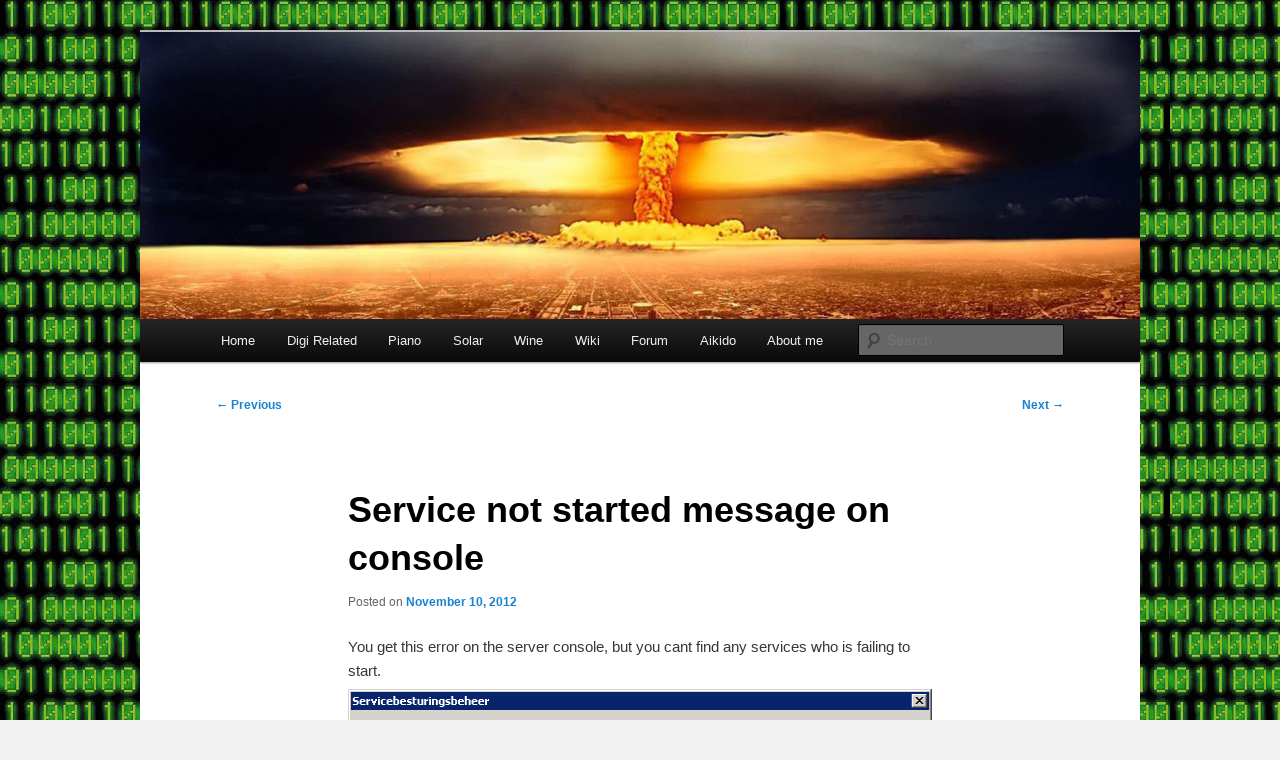

--- FILE ---
content_type: text/html; charset=UTF-8
request_url: https://www.digisaster.com/?p=235
body_size: 12950
content:
<!DOCTYPE html>
<!--[if IE 6]>
<html id="ie6" dir="ltr" lang="en-US" prefix="og: https://ogp.me/ns#">
<![endif]-->
<!--[if IE 7]>
<html id="ie7" dir="ltr" lang="en-US" prefix="og: https://ogp.me/ns#">
<![endif]-->
<!--[if IE 8]>
<html id="ie8" dir="ltr" lang="en-US" prefix="og: https://ogp.me/ns#">
<![endif]-->
<!--[if !(IE 6) & !(IE 7) & !(IE 8)]><!-->
<html dir="ltr" lang="en-US" prefix="og: https://ogp.me/ns#">
<!--<![endif]-->
<head>
<meta charset="UTF-8" />
<meta name="viewport" content="width=device-width, initial-scale=1.0" />

<link rel="profile" href="https://gmpg.org/xfn/11" />
<link rel="stylesheet" type="text/css" media="all" href="https://www.digisaster.com/wp-content/themes/twentyeleven/style.css?ver=20241112" />
<link rel="pingback" href="https://www.digisaster.com/xmlrpc.php">
<!--[if lt IE 9]>
<script src="https://www.digisaster.com/wp-content/themes/twentyeleven/js/html5.js?ver=3.7.0" type="text/javascript"></script>
<![endif]-->
	<style>img:is([sizes="auto" i], [sizes^="auto," i]) { contain-intrinsic-size: 3000px 1500px }</style>
	
		<!-- All in One SEO 4.9.3 - aioseo.com -->
		<title>Service not started message on console | www.digisaster.com</title>
	<meta name="robots" content="max-image-preview:large" />
	<meta name="author" content="admin"/>
	<meta name="google-site-verification" content="ETail1EhYu2NfErGO1XwB2zzcCijflQkPsqywyS4Kg4" />
	<link rel="canonical" href="https://www.digisaster.com/?p=235" />
	<meta name="generator" content="All in One SEO (AIOSEO) 4.9.3" />
		<meta property="og:locale" content="en_US" />
		<meta property="og:site_name" content="www.digisaster.com | My digital nightmares" />
		<meta property="og:type" content="article" />
		<meta property="og:title" content="Service not started message on console | www.digisaster.com" />
		<meta property="og:url" content="https://www.digisaster.com/?p=235" />
		<meta property="article:published_time" content="2012-11-10T00:52:57+00:00" />
		<meta property="article:modified_time" content="2012-11-16T22:56:00+00:00" />
		<meta name="twitter:card" content="summary" />
		<meta name="twitter:title" content="Service not started message on console | www.digisaster.com" />
		<script type="application/ld+json" class="aioseo-schema">
			{"@context":"https:\/\/schema.org","@graph":[{"@type":"Article","@id":"https:\/\/www.digisaster.com\/?p=235#article","name":"Service not started message on console | www.digisaster.com","headline":"Service not started message on console","author":{"@id":"https:\/\/www.digisaster.com\/?author=1#author"},"publisher":{"@id":"https:\/\/www.digisaster.com\/#organization"},"image":{"@type":"ImageObject","url":"https:\/\/lh4.googleusercontent.com\/2eV7uv8SKDopEiZigeWo3aabAM2WpiG47MN1CppLyD4wW6I1pZh-jPXb4h6RkI9Gg9mkgKT2UWLOud8ELggev_IkqufIdpQSVgDwCVgM2fFeawuBp1g","@id":"https:\/\/www.digisaster.com\/?p=235\/#articleImage"},"datePublished":"2012-11-10T01:52:57+01:00","dateModified":"2012-11-16T23:56:00+01:00","inLanguage":"en-US","mainEntityOfPage":{"@id":"https:\/\/www.digisaster.com\/?p=235#webpage"},"isPartOf":{"@id":"https:\/\/www.digisaster.com\/?p=235#webpage"},"articleSection":"Digi Related, Application Popup, service, Use Event Viewer, windows"},{"@type":"BreadcrumbList","@id":"https:\/\/www.digisaster.com\/?p=235#breadcrumblist","itemListElement":[{"@type":"ListItem","@id":"https:\/\/www.digisaster.com#listItem","position":1,"name":"Home","item":"https:\/\/www.digisaster.com","nextItem":{"@type":"ListItem","@id":"https:\/\/www.digisaster.com\/?cat=6#listItem","name":"Digi Related"}},{"@type":"ListItem","@id":"https:\/\/www.digisaster.com\/?cat=6#listItem","position":2,"name":"Digi Related","item":"https:\/\/www.digisaster.com\/?cat=6","nextItem":{"@type":"ListItem","@id":"https:\/\/www.digisaster.com\/?p=235#listItem","name":"Service not started message on console"},"previousItem":{"@type":"ListItem","@id":"https:\/\/www.digisaster.com#listItem","name":"Home"}},{"@type":"ListItem","@id":"https:\/\/www.digisaster.com\/?p=235#listItem","position":3,"name":"Service not started message on console","previousItem":{"@type":"ListItem","@id":"https:\/\/www.digisaster.com\/?cat=6#listItem","name":"Digi Related"}}]},{"@type":"Organization","@id":"https:\/\/www.digisaster.com\/#organization","name":"https:\/\/www.digisaster.com","description":"My digital nightmares","url":"https:\/\/www.digisaster.com\/"},{"@type":"Person","@id":"https:\/\/www.digisaster.com\/?author=1#author","url":"https:\/\/www.digisaster.com\/?author=1","name":"admin","image":{"@type":"ImageObject","@id":"https:\/\/www.digisaster.com\/?p=235#authorImage","url":"https:\/\/secure.gravatar.com\/avatar\/bc36378bcd25de256ce259e8a98f610a3c0a03f7eb6a9ffcf9adda021977b46d?s=96&d=mm&r=g","width":96,"height":96,"caption":"admin"}},{"@type":"WebPage","@id":"https:\/\/www.digisaster.com\/?p=235#webpage","url":"https:\/\/www.digisaster.com\/?p=235","name":"Service not started message on console | www.digisaster.com","inLanguage":"en-US","isPartOf":{"@id":"https:\/\/www.digisaster.com\/#website"},"breadcrumb":{"@id":"https:\/\/www.digisaster.com\/?p=235#breadcrumblist"},"author":{"@id":"https:\/\/www.digisaster.com\/?author=1#author"},"creator":{"@id":"https:\/\/www.digisaster.com\/?author=1#author"},"datePublished":"2012-11-10T01:52:57+01:00","dateModified":"2012-11-16T23:56:00+01:00"},{"@type":"WebSite","@id":"https:\/\/www.digisaster.com\/#website","url":"https:\/\/www.digisaster.com\/","name":"www.digisaster.com","description":"My digital nightmares","inLanguage":"en-US","publisher":{"@id":"https:\/\/www.digisaster.com\/#organization"}}]}
		</script>
		<!-- All in One SEO -->

<link rel="alternate" type="application/rss+xml" title="www.digisaster.com &raquo; Feed" href="https://www.digisaster.com/?feed=rss2" />
<link rel="alternate" type="application/rss+xml" title="www.digisaster.com &raquo; Comments Feed" href="https://www.digisaster.com/?feed=comments-rss2" />
<link rel="alternate" type="application/rss+xml" title="www.digisaster.com &raquo; Service not started message on console Comments Feed" href="https://www.digisaster.com/?feed=rss2&#038;p=235" />
		<!-- This site uses the Google Analytics by MonsterInsights plugin v9.11.1 - Using Analytics tracking - https://www.monsterinsights.com/ -->
							<script src="//www.googletagmanager.com/gtag/js?id=G-2NYK8RTPC9"  data-cfasync="false" data-wpfc-render="false" type="text/javascript" async></script>
			<script data-cfasync="false" data-wpfc-render="false" type="text/javascript">
				var mi_version = '9.11.1';
				var mi_track_user = true;
				var mi_no_track_reason = '';
								var MonsterInsightsDefaultLocations = {"page_location":"https:\/\/www.digisaster.com\/?p=235"};
								if ( typeof MonsterInsightsPrivacyGuardFilter === 'function' ) {
					var MonsterInsightsLocations = (typeof MonsterInsightsExcludeQuery === 'object') ? MonsterInsightsPrivacyGuardFilter( MonsterInsightsExcludeQuery ) : MonsterInsightsPrivacyGuardFilter( MonsterInsightsDefaultLocations );
				} else {
					var MonsterInsightsLocations = (typeof MonsterInsightsExcludeQuery === 'object') ? MonsterInsightsExcludeQuery : MonsterInsightsDefaultLocations;
				}

								var disableStrs = [
										'ga-disable-G-2NYK8RTPC9',
									];

				/* Function to detect opted out users */
				function __gtagTrackerIsOptedOut() {
					for (var index = 0; index < disableStrs.length; index++) {
						if (document.cookie.indexOf(disableStrs[index] + '=true') > -1) {
							return true;
						}
					}

					return false;
				}

				/* Disable tracking if the opt-out cookie exists. */
				if (__gtagTrackerIsOptedOut()) {
					for (var index = 0; index < disableStrs.length; index++) {
						window[disableStrs[index]] = true;
					}
				}

				/* Opt-out function */
				function __gtagTrackerOptout() {
					for (var index = 0; index < disableStrs.length; index++) {
						document.cookie = disableStrs[index] + '=true; expires=Thu, 31 Dec 2099 23:59:59 UTC; path=/';
						window[disableStrs[index]] = true;
					}
				}

				if ('undefined' === typeof gaOptout) {
					function gaOptout() {
						__gtagTrackerOptout();
					}
				}
								window.dataLayer = window.dataLayer || [];

				window.MonsterInsightsDualTracker = {
					helpers: {},
					trackers: {},
				};
				if (mi_track_user) {
					function __gtagDataLayer() {
						dataLayer.push(arguments);
					}

					function __gtagTracker(type, name, parameters) {
						if (!parameters) {
							parameters = {};
						}

						if (parameters.send_to) {
							__gtagDataLayer.apply(null, arguments);
							return;
						}

						if (type === 'event') {
														parameters.send_to = monsterinsights_frontend.v4_id;
							var hookName = name;
							if (typeof parameters['event_category'] !== 'undefined') {
								hookName = parameters['event_category'] + ':' + name;
							}

							if (typeof MonsterInsightsDualTracker.trackers[hookName] !== 'undefined') {
								MonsterInsightsDualTracker.trackers[hookName](parameters);
							} else {
								__gtagDataLayer('event', name, parameters);
							}
							
						} else {
							__gtagDataLayer.apply(null, arguments);
						}
					}

					__gtagTracker('js', new Date());
					__gtagTracker('set', {
						'developer_id.dZGIzZG': true,
											});
					if ( MonsterInsightsLocations.page_location ) {
						__gtagTracker('set', MonsterInsightsLocations);
					}
										__gtagTracker('config', 'G-2NYK8RTPC9', {"forceSSL":"true"} );
										window.gtag = __gtagTracker;										(function () {
						/* https://developers.google.com/analytics/devguides/collection/analyticsjs/ */
						/* ga and __gaTracker compatibility shim. */
						var noopfn = function () {
							return null;
						};
						var newtracker = function () {
							return new Tracker();
						};
						var Tracker = function () {
							return null;
						};
						var p = Tracker.prototype;
						p.get = noopfn;
						p.set = noopfn;
						p.send = function () {
							var args = Array.prototype.slice.call(arguments);
							args.unshift('send');
							__gaTracker.apply(null, args);
						};
						var __gaTracker = function () {
							var len = arguments.length;
							if (len === 0) {
								return;
							}
							var f = arguments[len - 1];
							if (typeof f !== 'object' || f === null || typeof f.hitCallback !== 'function') {
								if ('send' === arguments[0]) {
									var hitConverted, hitObject = false, action;
									if ('event' === arguments[1]) {
										if ('undefined' !== typeof arguments[3]) {
											hitObject = {
												'eventAction': arguments[3],
												'eventCategory': arguments[2],
												'eventLabel': arguments[4],
												'value': arguments[5] ? arguments[5] : 1,
											}
										}
									}
									if ('pageview' === arguments[1]) {
										if ('undefined' !== typeof arguments[2]) {
											hitObject = {
												'eventAction': 'page_view',
												'page_path': arguments[2],
											}
										}
									}
									if (typeof arguments[2] === 'object') {
										hitObject = arguments[2];
									}
									if (typeof arguments[5] === 'object') {
										Object.assign(hitObject, arguments[5]);
									}
									if ('undefined' !== typeof arguments[1].hitType) {
										hitObject = arguments[1];
										if ('pageview' === hitObject.hitType) {
											hitObject.eventAction = 'page_view';
										}
									}
									if (hitObject) {
										action = 'timing' === arguments[1].hitType ? 'timing_complete' : hitObject.eventAction;
										hitConverted = mapArgs(hitObject);
										__gtagTracker('event', action, hitConverted);
									}
								}
								return;
							}

							function mapArgs(args) {
								var arg, hit = {};
								var gaMap = {
									'eventCategory': 'event_category',
									'eventAction': 'event_action',
									'eventLabel': 'event_label',
									'eventValue': 'event_value',
									'nonInteraction': 'non_interaction',
									'timingCategory': 'event_category',
									'timingVar': 'name',
									'timingValue': 'value',
									'timingLabel': 'event_label',
									'page': 'page_path',
									'location': 'page_location',
									'title': 'page_title',
									'referrer' : 'page_referrer',
								};
								for (arg in args) {
																		if (!(!args.hasOwnProperty(arg) || !gaMap.hasOwnProperty(arg))) {
										hit[gaMap[arg]] = args[arg];
									} else {
										hit[arg] = args[arg];
									}
								}
								return hit;
							}

							try {
								f.hitCallback();
							} catch (ex) {
							}
						};
						__gaTracker.create = newtracker;
						__gaTracker.getByName = newtracker;
						__gaTracker.getAll = function () {
							return [];
						};
						__gaTracker.remove = noopfn;
						__gaTracker.loaded = true;
						window['__gaTracker'] = __gaTracker;
					})();
									} else {
										console.log("");
					(function () {
						function __gtagTracker() {
							return null;
						}

						window['__gtagTracker'] = __gtagTracker;
						window['gtag'] = __gtagTracker;
					})();
									}
			</script>
							<!-- / Google Analytics by MonsterInsights -->
		<script type="text/javascript">
/* <![CDATA[ */
window._wpemojiSettings = {"baseUrl":"https:\/\/s.w.org\/images\/core\/emoji\/16.0.1\/72x72\/","ext":".png","svgUrl":"https:\/\/s.w.org\/images\/core\/emoji\/16.0.1\/svg\/","svgExt":".svg","source":{"concatemoji":"https:\/\/www.digisaster.com\/wp-includes\/js\/wp-emoji-release.min.js?ver=6.8.3"}};
/*! This file is auto-generated */
!function(s,n){var o,i,e;function c(e){try{var t={supportTests:e,timestamp:(new Date).valueOf()};sessionStorage.setItem(o,JSON.stringify(t))}catch(e){}}function p(e,t,n){e.clearRect(0,0,e.canvas.width,e.canvas.height),e.fillText(t,0,0);var t=new Uint32Array(e.getImageData(0,0,e.canvas.width,e.canvas.height).data),a=(e.clearRect(0,0,e.canvas.width,e.canvas.height),e.fillText(n,0,0),new Uint32Array(e.getImageData(0,0,e.canvas.width,e.canvas.height).data));return t.every(function(e,t){return e===a[t]})}function u(e,t){e.clearRect(0,0,e.canvas.width,e.canvas.height),e.fillText(t,0,0);for(var n=e.getImageData(16,16,1,1),a=0;a<n.data.length;a++)if(0!==n.data[a])return!1;return!0}function f(e,t,n,a){switch(t){case"flag":return n(e,"\ud83c\udff3\ufe0f\u200d\u26a7\ufe0f","\ud83c\udff3\ufe0f\u200b\u26a7\ufe0f")?!1:!n(e,"\ud83c\udde8\ud83c\uddf6","\ud83c\udde8\u200b\ud83c\uddf6")&&!n(e,"\ud83c\udff4\udb40\udc67\udb40\udc62\udb40\udc65\udb40\udc6e\udb40\udc67\udb40\udc7f","\ud83c\udff4\u200b\udb40\udc67\u200b\udb40\udc62\u200b\udb40\udc65\u200b\udb40\udc6e\u200b\udb40\udc67\u200b\udb40\udc7f");case"emoji":return!a(e,"\ud83e\udedf")}return!1}function g(e,t,n,a){var r="undefined"!=typeof WorkerGlobalScope&&self instanceof WorkerGlobalScope?new OffscreenCanvas(300,150):s.createElement("canvas"),o=r.getContext("2d",{willReadFrequently:!0}),i=(o.textBaseline="top",o.font="600 32px Arial",{});return e.forEach(function(e){i[e]=t(o,e,n,a)}),i}function t(e){var t=s.createElement("script");t.src=e,t.defer=!0,s.head.appendChild(t)}"undefined"!=typeof Promise&&(o="wpEmojiSettingsSupports",i=["flag","emoji"],n.supports={everything:!0,everythingExceptFlag:!0},e=new Promise(function(e){s.addEventListener("DOMContentLoaded",e,{once:!0})}),new Promise(function(t){var n=function(){try{var e=JSON.parse(sessionStorage.getItem(o));if("object"==typeof e&&"number"==typeof e.timestamp&&(new Date).valueOf()<e.timestamp+604800&&"object"==typeof e.supportTests)return e.supportTests}catch(e){}return null}();if(!n){if("undefined"!=typeof Worker&&"undefined"!=typeof OffscreenCanvas&&"undefined"!=typeof URL&&URL.createObjectURL&&"undefined"!=typeof Blob)try{var e="postMessage("+g.toString()+"("+[JSON.stringify(i),f.toString(),p.toString(),u.toString()].join(",")+"));",a=new Blob([e],{type:"text/javascript"}),r=new Worker(URL.createObjectURL(a),{name:"wpTestEmojiSupports"});return void(r.onmessage=function(e){c(n=e.data),r.terminate(),t(n)})}catch(e){}c(n=g(i,f,p,u))}t(n)}).then(function(e){for(var t in e)n.supports[t]=e[t],n.supports.everything=n.supports.everything&&n.supports[t],"flag"!==t&&(n.supports.everythingExceptFlag=n.supports.everythingExceptFlag&&n.supports[t]);n.supports.everythingExceptFlag=n.supports.everythingExceptFlag&&!n.supports.flag,n.DOMReady=!1,n.readyCallback=function(){n.DOMReady=!0}}).then(function(){return e}).then(function(){var e;n.supports.everything||(n.readyCallback(),(e=n.source||{}).concatemoji?t(e.concatemoji):e.wpemoji&&e.twemoji&&(t(e.twemoji),t(e.wpemoji)))}))}((window,document),window._wpemojiSettings);
/* ]]> */
</script>
<style id='wp-emoji-styles-inline-css' type='text/css'>

	img.wp-smiley, img.emoji {
		display: inline !important;
		border: none !important;
		box-shadow: none !important;
		height: 1em !important;
		width: 1em !important;
		margin: 0 0.07em !important;
		vertical-align: -0.1em !important;
		background: none !important;
		padding: 0 !important;
	}
</style>
<link rel='stylesheet' id='wp-block-library-css' href='https://www.digisaster.com/wp-includes/css/dist/block-library/style.min.css?ver=6.8.3' type='text/css' media='all' />
<style id='wp-block-library-theme-inline-css' type='text/css'>
.wp-block-audio :where(figcaption){color:#555;font-size:13px;text-align:center}.is-dark-theme .wp-block-audio :where(figcaption){color:#ffffffa6}.wp-block-audio{margin:0 0 1em}.wp-block-code{border:1px solid #ccc;border-radius:4px;font-family:Menlo,Consolas,monaco,monospace;padding:.8em 1em}.wp-block-embed :where(figcaption){color:#555;font-size:13px;text-align:center}.is-dark-theme .wp-block-embed :where(figcaption){color:#ffffffa6}.wp-block-embed{margin:0 0 1em}.blocks-gallery-caption{color:#555;font-size:13px;text-align:center}.is-dark-theme .blocks-gallery-caption{color:#ffffffa6}:root :where(.wp-block-image figcaption){color:#555;font-size:13px;text-align:center}.is-dark-theme :root :where(.wp-block-image figcaption){color:#ffffffa6}.wp-block-image{margin:0 0 1em}.wp-block-pullquote{border-bottom:4px solid;border-top:4px solid;color:currentColor;margin-bottom:1.75em}.wp-block-pullquote cite,.wp-block-pullquote footer,.wp-block-pullquote__citation{color:currentColor;font-size:.8125em;font-style:normal;text-transform:uppercase}.wp-block-quote{border-left:.25em solid;margin:0 0 1.75em;padding-left:1em}.wp-block-quote cite,.wp-block-quote footer{color:currentColor;font-size:.8125em;font-style:normal;position:relative}.wp-block-quote:where(.has-text-align-right){border-left:none;border-right:.25em solid;padding-left:0;padding-right:1em}.wp-block-quote:where(.has-text-align-center){border:none;padding-left:0}.wp-block-quote.is-large,.wp-block-quote.is-style-large,.wp-block-quote:where(.is-style-plain){border:none}.wp-block-search .wp-block-search__label{font-weight:700}.wp-block-search__button{border:1px solid #ccc;padding:.375em .625em}:where(.wp-block-group.has-background){padding:1.25em 2.375em}.wp-block-separator.has-css-opacity{opacity:.4}.wp-block-separator{border:none;border-bottom:2px solid;margin-left:auto;margin-right:auto}.wp-block-separator.has-alpha-channel-opacity{opacity:1}.wp-block-separator:not(.is-style-wide):not(.is-style-dots){width:100px}.wp-block-separator.has-background:not(.is-style-dots){border-bottom:none;height:1px}.wp-block-separator.has-background:not(.is-style-wide):not(.is-style-dots){height:2px}.wp-block-table{margin:0 0 1em}.wp-block-table td,.wp-block-table th{word-break:normal}.wp-block-table :where(figcaption){color:#555;font-size:13px;text-align:center}.is-dark-theme .wp-block-table :where(figcaption){color:#ffffffa6}.wp-block-video :where(figcaption){color:#555;font-size:13px;text-align:center}.is-dark-theme .wp-block-video :where(figcaption){color:#ffffffa6}.wp-block-video{margin:0 0 1em}:root :where(.wp-block-template-part.has-background){margin-bottom:0;margin-top:0;padding:1.25em 2.375em}
</style>
<style id='classic-theme-styles-inline-css' type='text/css'>
/*! This file is auto-generated */
.wp-block-button__link{color:#fff;background-color:#32373c;border-radius:9999px;box-shadow:none;text-decoration:none;padding:calc(.667em + 2px) calc(1.333em + 2px);font-size:1.125em}.wp-block-file__button{background:#32373c;color:#fff;text-decoration:none}
</style>
<link rel='stylesheet' id='aioseo/css/src/vue/standalone/blocks/table-of-contents/global.scss-css' href='https://www.digisaster.com/wp-content/plugins/all-in-one-seo-pack/dist/Lite/assets/css/table-of-contents/global.e90f6d47.css?ver=4.9.3' type='text/css' media='all' />
<style id='global-styles-inline-css' type='text/css'>
:root{--wp--preset--aspect-ratio--square: 1;--wp--preset--aspect-ratio--4-3: 4/3;--wp--preset--aspect-ratio--3-4: 3/4;--wp--preset--aspect-ratio--3-2: 3/2;--wp--preset--aspect-ratio--2-3: 2/3;--wp--preset--aspect-ratio--16-9: 16/9;--wp--preset--aspect-ratio--9-16: 9/16;--wp--preset--color--black: #000;--wp--preset--color--cyan-bluish-gray: #abb8c3;--wp--preset--color--white: #fff;--wp--preset--color--pale-pink: #f78da7;--wp--preset--color--vivid-red: #cf2e2e;--wp--preset--color--luminous-vivid-orange: #ff6900;--wp--preset--color--luminous-vivid-amber: #fcb900;--wp--preset--color--light-green-cyan: #7bdcb5;--wp--preset--color--vivid-green-cyan: #00d084;--wp--preset--color--pale-cyan-blue: #8ed1fc;--wp--preset--color--vivid-cyan-blue: #0693e3;--wp--preset--color--vivid-purple: #9b51e0;--wp--preset--color--blue: #1982d1;--wp--preset--color--dark-gray: #373737;--wp--preset--color--medium-gray: #666;--wp--preset--color--light-gray: #e2e2e2;--wp--preset--gradient--vivid-cyan-blue-to-vivid-purple: linear-gradient(135deg,rgba(6,147,227,1) 0%,rgb(155,81,224) 100%);--wp--preset--gradient--light-green-cyan-to-vivid-green-cyan: linear-gradient(135deg,rgb(122,220,180) 0%,rgb(0,208,130) 100%);--wp--preset--gradient--luminous-vivid-amber-to-luminous-vivid-orange: linear-gradient(135deg,rgba(252,185,0,1) 0%,rgba(255,105,0,1) 100%);--wp--preset--gradient--luminous-vivid-orange-to-vivid-red: linear-gradient(135deg,rgba(255,105,0,1) 0%,rgb(207,46,46) 100%);--wp--preset--gradient--very-light-gray-to-cyan-bluish-gray: linear-gradient(135deg,rgb(238,238,238) 0%,rgb(169,184,195) 100%);--wp--preset--gradient--cool-to-warm-spectrum: linear-gradient(135deg,rgb(74,234,220) 0%,rgb(151,120,209) 20%,rgb(207,42,186) 40%,rgb(238,44,130) 60%,rgb(251,105,98) 80%,rgb(254,248,76) 100%);--wp--preset--gradient--blush-light-purple: linear-gradient(135deg,rgb(255,206,236) 0%,rgb(152,150,240) 100%);--wp--preset--gradient--blush-bordeaux: linear-gradient(135deg,rgb(254,205,165) 0%,rgb(254,45,45) 50%,rgb(107,0,62) 100%);--wp--preset--gradient--luminous-dusk: linear-gradient(135deg,rgb(255,203,112) 0%,rgb(199,81,192) 50%,rgb(65,88,208) 100%);--wp--preset--gradient--pale-ocean: linear-gradient(135deg,rgb(255,245,203) 0%,rgb(182,227,212) 50%,rgb(51,167,181) 100%);--wp--preset--gradient--electric-grass: linear-gradient(135deg,rgb(202,248,128) 0%,rgb(113,206,126) 100%);--wp--preset--gradient--midnight: linear-gradient(135deg,rgb(2,3,129) 0%,rgb(40,116,252) 100%);--wp--preset--font-size--small: 13px;--wp--preset--font-size--medium: 20px;--wp--preset--font-size--large: 36px;--wp--preset--font-size--x-large: 42px;--wp--preset--spacing--20: 0.44rem;--wp--preset--spacing--30: 0.67rem;--wp--preset--spacing--40: 1rem;--wp--preset--spacing--50: 1.5rem;--wp--preset--spacing--60: 2.25rem;--wp--preset--spacing--70: 3.38rem;--wp--preset--spacing--80: 5.06rem;--wp--preset--shadow--natural: 6px 6px 9px rgba(0, 0, 0, 0.2);--wp--preset--shadow--deep: 12px 12px 50px rgba(0, 0, 0, 0.4);--wp--preset--shadow--sharp: 6px 6px 0px rgba(0, 0, 0, 0.2);--wp--preset--shadow--outlined: 6px 6px 0px -3px rgba(255, 255, 255, 1), 6px 6px rgba(0, 0, 0, 1);--wp--preset--shadow--crisp: 6px 6px 0px rgba(0, 0, 0, 1);}:where(.is-layout-flex){gap: 0.5em;}:where(.is-layout-grid){gap: 0.5em;}body .is-layout-flex{display: flex;}.is-layout-flex{flex-wrap: wrap;align-items: center;}.is-layout-flex > :is(*, div){margin: 0;}body .is-layout-grid{display: grid;}.is-layout-grid > :is(*, div){margin: 0;}:where(.wp-block-columns.is-layout-flex){gap: 2em;}:where(.wp-block-columns.is-layout-grid){gap: 2em;}:where(.wp-block-post-template.is-layout-flex){gap: 1.25em;}:where(.wp-block-post-template.is-layout-grid){gap: 1.25em;}.has-black-color{color: var(--wp--preset--color--black) !important;}.has-cyan-bluish-gray-color{color: var(--wp--preset--color--cyan-bluish-gray) !important;}.has-white-color{color: var(--wp--preset--color--white) !important;}.has-pale-pink-color{color: var(--wp--preset--color--pale-pink) !important;}.has-vivid-red-color{color: var(--wp--preset--color--vivid-red) !important;}.has-luminous-vivid-orange-color{color: var(--wp--preset--color--luminous-vivid-orange) !important;}.has-luminous-vivid-amber-color{color: var(--wp--preset--color--luminous-vivid-amber) !important;}.has-light-green-cyan-color{color: var(--wp--preset--color--light-green-cyan) !important;}.has-vivid-green-cyan-color{color: var(--wp--preset--color--vivid-green-cyan) !important;}.has-pale-cyan-blue-color{color: var(--wp--preset--color--pale-cyan-blue) !important;}.has-vivid-cyan-blue-color{color: var(--wp--preset--color--vivid-cyan-blue) !important;}.has-vivid-purple-color{color: var(--wp--preset--color--vivid-purple) !important;}.has-black-background-color{background-color: var(--wp--preset--color--black) !important;}.has-cyan-bluish-gray-background-color{background-color: var(--wp--preset--color--cyan-bluish-gray) !important;}.has-white-background-color{background-color: var(--wp--preset--color--white) !important;}.has-pale-pink-background-color{background-color: var(--wp--preset--color--pale-pink) !important;}.has-vivid-red-background-color{background-color: var(--wp--preset--color--vivid-red) !important;}.has-luminous-vivid-orange-background-color{background-color: var(--wp--preset--color--luminous-vivid-orange) !important;}.has-luminous-vivid-amber-background-color{background-color: var(--wp--preset--color--luminous-vivid-amber) !important;}.has-light-green-cyan-background-color{background-color: var(--wp--preset--color--light-green-cyan) !important;}.has-vivid-green-cyan-background-color{background-color: var(--wp--preset--color--vivid-green-cyan) !important;}.has-pale-cyan-blue-background-color{background-color: var(--wp--preset--color--pale-cyan-blue) !important;}.has-vivid-cyan-blue-background-color{background-color: var(--wp--preset--color--vivid-cyan-blue) !important;}.has-vivid-purple-background-color{background-color: var(--wp--preset--color--vivid-purple) !important;}.has-black-border-color{border-color: var(--wp--preset--color--black) !important;}.has-cyan-bluish-gray-border-color{border-color: var(--wp--preset--color--cyan-bluish-gray) !important;}.has-white-border-color{border-color: var(--wp--preset--color--white) !important;}.has-pale-pink-border-color{border-color: var(--wp--preset--color--pale-pink) !important;}.has-vivid-red-border-color{border-color: var(--wp--preset--color--vivid-red) !important;}.has-luminous-vivid-orange-border-color{border-color: var(--wp--preset--color--luminous-vivid-orange) !important;}.has-luminous-vivid-amber-border-color{border-color: var(--wp--preset--color--luminous-vivid-amber) !important;}.has-light-green-cyan-border-color{border-color: var(--wp--preset--color--light-green-cyan) !important;}.has-vivid-green-cyan-border-color{border-color: var(--wp--preset--color--vivid-green-cyan) !important;}.has-pale-cyan-blue-border-color{border-color: var(--wp--preset--color--pale-cyan-blue) !important;}.has-vivid-cyan-blue-border-color{border-color: var(--wp--preset--color--vivid-cyan-blue) !important;}.has-vivid-purple-border-color{border-color: var(--wp--preset--color--vivid-purple) !important;}.has-vivid-cyan-blue-to-vivid-purple-gradient-background{background: var(--wp--preset--gradient--vivid-cyan-blue-to-vivid-purple) !important;}.has-light-green-cyan-to-vivid-green-cyan-gradient-background{background: var(--wp--preset--gradient--light-green-cyan-to-vivid-green-cyan) !important;}.has-luminous-vivid-amber-to-luminous-vivid-orange-gradient-background{background: var(--wp--preset--gradient--luminous-vivid-amber-to-luminous-vivid-orange) !important;}.has-luminous-vivid-orange-to-vivid-red-gradient-background{background: var(--wp--preset--gradient--luminous-vivid-orange-to-vivid-red) !important;}.has-very-light-gray-to-cyan-bluish-gray-gradient-background{background: var(--wp--preset--gradient--very-light-gray-to-cyan-bluish-gray) !important;}.has-cool-to-warm-spectrum-gradient-background{background: var(--wp--preset--gradient--cool-to-warm-spectrum) !important;}.has-blush-light-purple-gradient-background{background: var(--wp--preset--gradient--blush-light-purple) !important;}.has-blush-bordeaux-gradient-background{background: var(--wp--preset--gradient--blush-bordeaux) !important;}.has-luminous-dusk-gradient-background{background: var(--wp--preset--gradient--luminous-dusk) !important;}.has-pale-ocean-gradient-background{background: var(--wp--preset--gradient--pale-ocean) !important;}.has-electric-grass-gradient-background{background: var(--wp--preset--gradient--electric-grass) !important;}.has-midnight-gradient-background{background: var(--wp--preset--gradient--midnight) !important;}.has-small-font-size{font-size: var(--wp--preset--font-size--small) !important;}.has-medium-font-size{font-size: var(--wp--preset--font-size--medium) !important;}.has-large-font-size{font-size: var(--wp--preset--font-size--large) !important;}.has-x-large-font-size{font-size: var(--wp--preset--font-size--x-large) !important;}
:where(.wp-block-post-template.is-layout-flex){gap: 1.25em;}:where(.wp-block-post-template.is-layout-grid){gap: 1.25em;}
:where(.wp-block-columns.is-layout-flex){gap: 2em;}:where(.wp-block-columns.is-layout-grid){gap: 2em;}
:root :where(.wp-block-pullquote){font-size: 1.5em;line-height: 1.6;}
</style>
<link rel='stylesheet' id='bbp-default-css' href='https://www.digisaster.com/wp-content/plugins/bbpress/templates/default/css/bbpress.min.css?ver=2.6.14' type='text/css' media='all' />
<link rel='stylesheet' id='twentyeleven-block-style-css' href='https://www.digisaster.com/wp-content/themes/twentyeleven/blocks.css?ver=20240703' type='text/css' media='all' />
<link rel='stylesheet' id='background-manager-pub-css' href='https://www.digisaster.com/wp-content/plugins/background-manager/resources/css/pub.css?ver=1.2.5.2' type='text/css' media='all' />
<script type="text/javascript">/* <![CDATA[ */window.background_manager_ajax={"url":"https:\/\/www.digisaster.com\/wp-admin\/admin-ajax.php","action":"background-manager"};/* ]]> */</script>
<script type="text/javascript" src="https://www.digisaster.com/wp-content/plugins/google-analytics-for-wordpress/assets/js/frontend-gtag.min.js?ver=9.11.1" id="monsterinsights-frontend-script-js" async="async" data-wp-strategy="async"></script>
<script data-cfasync="false" data-wpfc-render="false" type="text/javascript" id='monsterinsights-frontend-script-js-extra'>/* <![CDATA[ */
var monsterinsights_frontend = {"js_events_tracking":"true","download_extensions":"doc,pdf,ppt,zip,xls,docx,pptx,xlsx","inbound_paths":"[]","home_url":"https:\/\/www.digisaster.com","hash_tracking":"false","v4_id":"G-2NYK8RTPC9"};/* ]]> */
</script>
<script type="text/javascript" src="https://www.digisaster.com/wp-includes/js/jquery/jquery.min.js?ver=3.7.1" id="jquery-core-js"></script>
<script type="text/javascript" src="https://www.digisaster.com/wp-includes/js/jquery/jquery-migrate.min.js?ver=3.4.1" id="jquery-migrate-js"></script>
<script type="text/javascript" id="background-manager-functions-js-extra">
/* <![CDATA[ */
var myatu_bgm = {"current_background":{"id":248,"url":"https:\/\/www.digisaster.com\/wp-content\/uploads\/binary_bg211.jpg","alt":"","desc":"","caption":"binary_bg211","link":"","thumb":"https:\/\/www.digisaster.com\/wp-content\/uploads\/binary_bg211-150x150.jpg","bg_link":"","transition":"crossfade","transition_speed":0},"change_freq":"0","active_gallery":"247","is_fullsize":"false","is_preview":"false","initial_ease_in":"true","info_tab_thumb":"true","bg_click_new_window":"true","bg_track_clicks":"false","bg_track_clicks_category":"Background Manager","display_on_mobile":"true"};
/* ]]> */
</script>
<script type="text/javascript" src="https://www.digisaster.com/wp-content/plugins/background-manager/resources/js/functions.js?ver=1.2.5.2" id="background-manager-functions-js"></script>
<script type="text/javascript" src="https://www.digisaster.com/wp-content/plugins/background-manager/resources/js/flux.js?ver=1.2.5.2" id="background-manager-flux-js"></script>
<script type="text/javascript" src="https://www.digisaster.com/wp-content/plugins/background-manager/resources/js/pub.js?ver=1.2.5.2" id="background-manager-pub-js"></script>
<link rel="https://api.w.org/" href="https://www.digisaster.com/index.php?rest_route=/" /><link rel="alternate" title="JSON" type="application/json" href="https://www.digisaster.com/index.php?rest_route=/wp/v2/posts/235" /><link rel="EditURI" type="application/rsd+xml" title="RSD" href="https://www.digisaster.com/xmlrpc.php?rsd" />
<meta name="generator" content="WordPress 6.8.3" />
<link rel='shortlink' href='https://www.digisaster.com/?p=235' />
<link rel="alternate" title="oEmbed (JSON)" type="application/json+oembed" href="https://www.digisaster.com/index.php?rest_route=%2Foembed%2F1.0%2Fembed&#038;url=https%3A%2F%2Fwww.digisaster.com%2F%3Fp%3D235" />
<link rel="alternate" title="oEmbed (XML)" type="text/xml+oembed" href="https://www.digisaster.com/index.php?rest_route=%2Foembed%2F1.0%2Fembed&#038;url=https%3A%2F%2Fwww.digisaster.com%2F%3Fp%3D235&#038;format=xml" />
		<script type="text/javascript">
			var _statcounter = _statcounter || [];
			_statcounter.push({"tags": {"author": "admin"}});
		</script>
		<style type="text/css">.recentcomments a{display:inline !important;padding:0 !important;margin:0 !important;}</style><!-- All in one Favicon 4.8 --><link rel="shortcut icon" href="https://www.digisaster.com/wp-content/uploads/favicon.ico" />
<style type="text/css" media="screen">body.myatu_bgm_body { background-image: url('https://www.digisaster.com/wp-content/uploads/binary_bg211.jpg') !important;background-position: top left !important;background-repeat: repeat !important;background-attachment: scroll !important;background-color: #f1f1f1 !important; } </style>
		<style type="text/css" id="twentyeleven-header-css">
				#site-title,
		#site-description {
			position: absolute;
			clip: rect(1px 1px 1px 1px); /* IE6, IE7 */
			clip: rect(1px, 1px, 1px, 1px);
		}
				</style>
		<link rel="icon" href="https://www.digisaster.com/wp-content/uploads/cropped-binary_bg211-32x32.jpg" sizes="32x32" />
<link rel="icon" href="https://www.digisaster.com/wp-content/uploads/cropped-binary_bg211-192x192.jpg" sizes="192x192" />
<link rel="apple-touch-icon" href="https://www.digisaster.com/wp-content/uploads/cropped-binary_bg211-180x180.jpg" />
<meta name="msapplication-TileImage" content="https://www.digisaster.com/wp-content/uploads/cropped-binary_bg211-270x270.jpg" />
		<style type="text/css" id="wp-custom-css">
			.page-id-377 {
    background-image: url('https://voorbeeld.com/achtergrond1.jpg');
    background-size: cover;
    background-position: center;
}
.page-id-456 {
    background-image: url('https://voorbeeld.com/achtergrond2.jpg');
}
		</style>
		</head>

<body class="wp-singular post-template-default single single-post postid-235 single-format-standard custom-background wp-embed-responsive wp-theme-twentyeleven single-author singular two-column right-sidebar myatu_bgm_body">
<div class="skip-link"><a class="assistive-text" href="#content">Skip to primary content</a></div>
<script type="text/javascript" id="bbp-swap-no-js-body-class">
	document.body.className = document.body.className.replace( 'bbp-no-js', 'bbp-js' );
</script>

<div id="page" class="hfeed">
	<header id="branding">
			<hgroup>
				<h1 id="site-title"><span><a href="https://www.digisaster.com/" rel="home">www.digisaster.com</a></span></h1>
				<h2 id="site-description">My digital nightmares</h2>
			</hgroup>

						<a href="https://www.digisaster.com/">
				<img src="https://www.digisaster.com/wp-content/uploads/cropped-in-city-atomic-bomb-military-wallpapers-1440x900.jpg" width="1000" height="287" alt="www.digisaster.com" srcset="https://www.digisaster.com/wp-content/uploads/cropped-in-city-atomic-bomb-military-wallpapers-1440x900.jpg 1000w, https://www.digisaster.com/wp-content/uploads/cropped-in-city-atomic-bomb-military-wallpapers-1440x900-300x86.jpg 300w, https://www.digisaster.com/wp-content/uploads/cropped-in-city-atomic-bomb-military-wallpapers-1440x900-500x143.jpg 500w" sizes="(max-width: 1000px) 100vw, 1000px" decoding="async" fetchpriority="high" />			</a>
			
						<div class="only-search with-image">
					<form method="get" id="searchform" action="https://www.digisaster.com/">
		<label for="s" class="assistive-text">Search</label>
		<input type="text" class="field" name="s" id="s" placeholder="Search" />
		<input type="submit" class="submit" name="submit" id="searchsubmit" value="Search" />
	</form>
			</div>
				
			<nav id="access">
				<h3 class="assistive-text">Main menu</h3>
				<div class="menu-new_test-container"><ul id="menu-new_test" class="menu"><li id="menu-item-173" class="menu-item menu-item-type-custom menu-item-object-custom menu-item-home menu-item-173"><a href="https://www.digisaster.com/">Home</a></li>
<li id="menu-item-167" class="menu-item menu-item-type-taxonomy menu-item-object-category current-post-ancestor current-menu-parent current-post-parent menu-item-167"><a href="https://www.digisaster.com/?cat=6">Digi Related</a></li>
<li id="menu-item-168" class="menu-item menu-item-type-taxonomy menu-item-object-category menu-item-168"><a href="https://www.digisaster.com/?cat=7">Piano</a></li>
<li id="menu-item-169" class="menu-item menu-item-type-taxonomy menu-item-object-category menu-item-169"><a href="https://www.digisaster.com/?cat=8">Solar</a></li>
<li id="menu-item-171" class="menu-item menu-item-type-taxonomy menu-item-object-category menu-item-171"><a href="https://www.digisaster.com/?cat=9">Wine</a></li>
<li id="menu-item-178" class="menu-item menu-item-type-custom menu-item-object-custom menu-item-178"><a href="https://wiki.digisaster.com">Wiki</a></li>
<li id="menu-item-225" class="menu-item menu-item-type-post_type menu-item-object-forum menu-item-225"><a href="https://www.digisaster.com/?forum=digisaster">Forum</a></li>
<li id="menu-item-283" class="menu-item menu-item-type-taxonomy menu-item-object-category menu-item-283"><a href="https://www.digisaster.com/?cat=31">Aikido</a></li>
<li id="menu-item-172" class="menu-item menu-item-type-post_type menu-item-object-page menu-item-172"><a href="https://www.digisaster.com/?page_id=5">About me</a></li>
</ul></div>			</nav><!-- #access -->
	</header><!-- #branding -->


	<div id="main">

		<div id="primary">
			<div id="content" role="main">

				
					<nav id="nav-single">
						<h3 class="assistive-text">Post navigation</h3>
						<span class="nav-previous"><a href="https://www.digisaster.com/?p=232" rel="prev"><span class="meta-nav">&larr;</span> Previous</a></span>
						<span class="nav-next"><a href="https://www.digisaster.com/?p=249" rel="next">Next <span class="meta-nav">&rarr;</span></a></span>
					</nav><!-- #nav-single -->

					
<article id="post-235" class="post-235 post type-post status-publish format-standard hentry category-digi-related tag-application-popup tag-service tag-use-event-viewer tag-windows">
	<header class="entry-header">
		<h1 class="entry-title">Service not started message on console</h1>

				<div class="entry-meta">
			<span class="sep">Posted on </span><a href="https://www.digisaster.com/?p=235" title="1:52 am" rel="bookmark"><time class="entry-date" datetime="2012-11-10T01:52:57+01:00">November 10, 2012</time></a><span class="by-author"> <span class="sep"> by </span> <span class="author vcard"><a class="url fn n" href="https://www.digisaster.com/?author=1" title="View all posts by admin" rel="author">admin</a></span></span>		</div><!-- .entry-meta -->
			</header><!-- .entry-header -->

	<div class="entry-content">
		<p>You get this error on the server console, but you cant find any services who is failing to start.<br />
<img decoding="async" src="https://lh4.googleusercontent.com/2eV7uv8SKDopEiZigeWo3aabAM2WpiG47MN1CppLyD4wW6I1pZh-jPXb4h6RkI9Gg9mkgKT2UWLOud8ELggev_IkqufIdpQSVgDwCVgM2fFeawuBp1g" alt="" width="605px;" height="119px;" /><br />
Ten minste een service is bij het starten van het systeem niet gestart. Raadpleeg het logboek voor informatie.</p>
<p>The English error is:</p>
<p><img decoding="async" src="https://lh6.googleusercontent.com/OPjtWJsM9Tt_ZuN-AgVRVznsHCHapjnMMDe9ISCIP5WWL4B8au1R3iA68bprtyBfIAkeArfApwlqwrCqgjLNHLbk6mTma8NOJQAUPVygov0Mj0fw5YE" alt="" width="398px;" height="119px;" /><br />
At least one service or driver failed during system startup. Use Event Viewer to examine the event log for details</p>
<p>You will find this error on you system log</p>
<p><img decoding="async" id="internal-source-marker_0.2007177936204434" src="https://lh4.googleusercontent.com/0Y5sLoFn1KAQ9uvpug7hM1WLhro_uxzFa1oSmNq2pGNVwz8ZQcOM04MCBtFI30R7KjhwqXY3aFK3_t5jhcWo8-1PoqaJ6PyHwNWm4NT0smRfr5d4nbg" alt="" width="404px;" height="448px;" /><br />
Application Popup system-id 26</p>
<p>The way we solved this:</p>
<p>There are 2 type of services<br />
You have the normal service, and you have the devicedrivers who are also some kind of service</p>
<p>If you download serviwin from nirsoft you can see all the device services who are not running<br />
<a href="http://www.nirsoft.net/utils/serviwin.html">http://www.nirsoft.net/utils/serviwin.html</a></p>
<p>Here you have a view how to find the responsible service</p>
<p>I did sort the list on startup type, and you see the service streamdispatcher not running, but because the startup type is automatic, its the cause of the error.<br />
after some research this failing device was the result of a leftover rootkit. The rootkit itself was intercepted by the virus scan, but the service was still present.</p>
<p>Of course its possible that in other situations, its a other service<br />
A common service who can fail is the parport service. If your hardware don&#8217;t have a parallel port, this service will fail, because the default startuptype is automatic</p>
<p>How to delete/control a deviceservice from the commandline</p>
<p>In the above situation you can use the following command</p>
<p>how to stop a service<br />
C:\&gt;sc stop &#8220;StreamDispatcher&#8221;<br />
[SC] ControlService MISLUKT 1062:</p>
<p>De service is niet gestart.</p>
<p>how to change the staruptype<br />
C:\&gt;sc config &#8220;StreamDispatcher&#8221; start= disabled<br />
[SC] ChangeServiceConfig VOLTOOID</p>
<p>how to delete a service<br />
C:\&gt;sc delete &#8220;StreamDispatcher&#8221;<br />
[SC] DeleteService VOLTOOID</p>
<p>After changing the serviceconfig the problem is solved</p>
<p>&nbsp;</p>
			</div><!-- .entry-content -->

	<footer class="entry-meta">
		This entry was posted in <a href="https://www.digisaster.com/?cat=6" rel="category">Digi Related</a> and tagged <a href="https://www.digisaster.com/?tag=application-popup" rel="tag">Application Popup</a>, <a href="https://www.digisaster.com/?tag=service" rel="tag">service</a>, <a href="https://www.digisaster.com/?tag=use-event-viewer" rel="tag">Use Event Viewer</a>, <a href="https://www.digisaster.com/?tag=windows" rel="tag">windows</a> by <a href="https://www.digisaster.com/?author=1">admin</a>. Bookmark the <a href="https://www.digisaster.com/?p=235" title="Permalink to Service not started message on console" rel="bookmark">permalink</a>.
		
			</footer><!-- .entry-meta -->
</article><!-- #post-235 -->

						<div id="comments">
	
	
	
		<div id="respond" class="comment-respond">
		<h3 id="reply-title" class="comment-reply-title">Leave a Reply <small><a rel="nofollow" id="cancel-comment-reply-link" href="/?p=235#respond" style="display:none;">Cancel reply</a></small></h3><form action="https://www.digisaster.com/wp-comments-post.php" method="post" id="commentform" class="comment-form"><p class="comment-notes"><span id="email-notes">Your email address will not be published.</span> <span class="required-field-message">Required fields are marked <span class="required">*</span></span></p><p class="comment-form-comment"><label for="comment">Comment <span class="required">*</span></label> <textarea id="comment" name="comment" cols="45" rows="8" maxlength="65525" required="required"></textarea></p><p class="comment-form-author"><label for="author">Name <span class="required">*</span></label> <input id="author" name="author" type="text" value="" size="30" maxlength="245" autocomplete="name" required="required" /></p>
<p class="comment-form-email"><label for="email">Email <span class="required">*</span></label> <input id="email" name="email" type="text" value="" size="30" maxlength="100" aria-describedby="email-notes" autocomplete="email" required="required" /></p>
<p class="comment-form-url"><label for="url">Website</label> <input id="url" name="url" type="text" value="" size="30" maxlength="200" autocomplete="url" /></p>
<p class="form-submit"><input name="submit" type="submit" id="submit" class="submit" value="Post Comment" /> <input type='hidden' name='comment_post_ID' value='235' id='comment_post_ID' />
<input type='hidden' name='comment_parent' id='comment_parent' value='0' />
</p><p style="display: none;"><input type="hidden" id="akismet_comment_nonce" name="akismet_comment_nonce" value="18f9a6389e" /></p><p style="display: none !important;" class="akismet-fields-container" data-prefix="ak_"><label>&#916;<textarea name="ak_hp_textarea" cols="45" rows="8" maxlength="100"></textarea></label><input type="hidden" id="ak_js_1" name="ak_js" value="175"/><script>document.getElementById( "ak_js_1" ).setAttribute( "value", ( new Date() ).getTime() );</script></p></form>	</div><!-- #respond -->
	
</div><!-- #comments -->

				
			</div><!-- #content -->
		</div><!-- #primary -->


	</div><!-- #main -->

	<footer id="colophon">

			

			<div id="site-generator">
												<a href="https://wordpress.org/" class="imprint" title="Semantic Personal Publishing Platform">
					Proudly powered by WordPress				</a>
			</div>
	</footer><!-- #colophon -->
</div><!-- #page -->

		<!-- Start of StatCounter Code -->
		<script>
			<!--
			var sc_project=8417750;
			var sc_security="4a43d170";
			var sc_invisible=1;
		</script>
        <script type="text/javascript" src="https://www.statcounter.com/counter/counter.js" async></script>
		<noscript><div class="statcounter"><a title="web analytics" href="https://statcounter.com/"><img class="statcounter" src="https://c.statcounter.com/8417750/0/4a43d170/1/" alt="web analytics" /></a></div></noscript>
		<!-- End of StatCounter Code -->
		
<!-- Background Manager Start -->
<!-- Background Manager End -->
<script type="text/javascript" src="https://www.digisaster.com/wp-includes/js/comment-reply.min.js?ver=6.8.3" id="comment-reply-js" async="async" data-wp-strategy="async"></script>
<script defer type="text/javascript" src="https://www.digisaster.com/wp-content/plugins/akismet/_inc/akismet-frontend.js?ver=1763004320" id="akismet-frontend-js"></script>

<script defer src="https://static.cloudflareinsights.com/beacon.min.js/vcd15cbe7772f49c399c6a5babf22c1241717689176015" integrity="sha512-ZpsOmlRQV6y907TI0dKBHq9Md29nnaEIPlkf84rnaERnq6zvWvPUqr2ft8M1aS28oN72PdrCzSjY4U6VaAw1EQ==" data-cf-beacon='{"version":"2024.11.0","token":"e37f7d87a7f0454c8d8f9e364ac8f727","r":1,"server_timing":{"name":{"cfCacheStatus":true,"cfEdge":true,"cfExtPri":true,"cfL4":true,"cfOrigin":true,"cfSpeedBrain":true},"location_startswith":null}}' crossorigin="anonymous"></script>
</body>
</html>

<!--
Performance optimized by W3 Total Cache. Learn more: https://www.boldgrid.com/w3-total-cache/?utm_source=w3tc&utm_medium=footer_comment&utm_campaign=free_plugin


Served from: www.digisaster.com @ 2026-01-20 14:08:08 by W3 Total Cache
-->